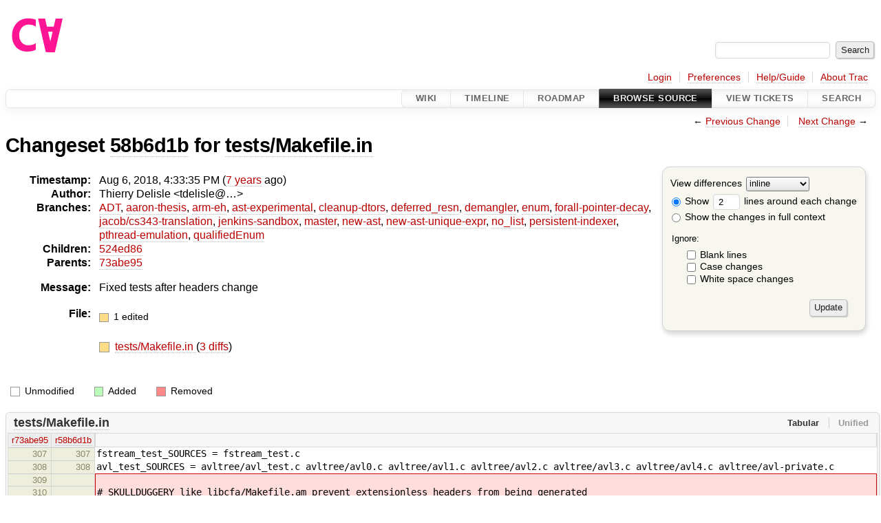

--- FILE ---
content_type: text/html;charset=utf-8
request_url: https://cforall.uwaterloo.ca/trac/changeset/58b6d1b3b8da710a22441043f60cb988a2c2e56d/tests/Makefile.in
body_size: 5743
content:


<!DOCTYPE html>
<html lang="en-US">   <head>
    <!-- # block head (placeholder in theme.html) -->
        <!-- # block head (content inherited from layout.html) -->
    <title>
    Changeset 58b6d1b for tests/Makefile.in
        – Cforall

    </title>

    <meta http-equiv="Content-Type" content="text/html; charset=UTF-8" />
    <meta http-equiv="X-UA-Compatible" content="IE=edge" />
    <!--[if IE]><script>
        if (/^#__msie303:/.test(window.location.hash))
        window.location.replace(window.location.hash.replace(/^#__msie303:/, '#'));
        </script><![endif]-->

    <link rel="start"  href="/trac/wiki" />
    <link rel="search"  href="/trac/search" />
    <link rel="help"  href="/trac/wiki/TracGuide" />
    <link rel="stylesheet"  href="/trac/chrome/common/css/trac.css" type="text/css" />
    <link rel="stylesheet"  href="/trac/chrome/common/css/changeset.css" type="text/css" />
    <link rel="stylesheet"  href="/trac/chrome/common/css/diff.css" type="text/css" />
    <link rel="stylesheet"  href="/trac/chrome/common/css/code.css" type="text/css" />
    <link rel="icon"  href="/trac/chrome/common/trac.ico" type="image/x-icon" />
    <link rel="prev"  href="/trac/changeset/ff593a32adef9a2078e1364158421083ef83d50a/tests/Makefile.in" title="Changeset ff593a3 for tests/Makefile.in" />
    <link rel="next"  href="/trac/changeset/524ed86476e43c6c764a1b5335fc8d4fd281dacd/tests/Makefile.in" title="Changeset 524ed86 for tests/Makefile.in" />
    <link rel="alternate"  class="diff" href="?format=diff&amp;new=58b6d1b3b8da710a22441043f60cb988a2c2e56d" title="Unified Diff" type="text/plain" />
    <link rel="alternate"  class="zip" href="?format=zip&amp;new=58b6d1b3b8da710a22441043f60cb988a2c2e56d" title="Zip Archive" type="application/zip" />
    <noscript>
      <style>
        .trac-noscript { display: none !important }
      </style>     </noscript>
    <link type="application/opensearchdescription+xml" rel="search"
          href="/trac/search/opensearch"
          title="Search Cforall"/>
    <script src="/trac/chrome/common/js/jquery.js"></script>
    <script src="/trac/chrome/common/js/babel.js"></script>
    <script src="/trac/chrome/common/js/trac.js"></script>
    <script src="/trac/chrome/common/js/search.js"></script>
    <script src="/trac/chrome/common/js/folding.js"></script>
    <script src="/trac/chrome/common/js/diff.js"></script>
    <script>
      jQuery(function($) {
        $(".trac-autofocus").focus();
        $(".trac-target-new").attr("target", "_blank");
        if ($.ui) { /* is jquery-ui added? */
          $(".trac-datepicker:not([readonly])")
            .prop("autocomplete", "off").datepicker();
          // Input current date when today is pressed.
          var _goToToday = $.datepicker._gotoToday;
          $.datepicker._gotoToday = function(id) {
            _goToToday.call(this, id);
            this._selectDate(id)
          };
          $(".trac-datetimepicker:not([readonly])")
            .prop("autocomplete", "off").datetimepicker();
        }
        $(".trac-disable").disableSubmit(".trac-disable-determinant");
        setTimeout(function() { $(".trac-scroll").scrollToTop() }, 1);
        $(".trac-disable-on-submit").disableOnSubmit();
      });
    </script>
    <!--   # include 'site_head.html' (layout.html) -->
    <!--   end of site_head.html -->
    <!-- # endblock head (content inherited from layout.html) -->


    <script>
      jQuery(function($) {
        $(".trac-toggledeleted").show().click(function() {
                  $(this).siblings().find(".trac-deleted").toggle();
                  return false;
        }).click();
        $("#content").find("li.entry h2 a").parent()
          .addAnchor(_("Link to this diff"));
      });
    </script>
    <!-- # endblock head (placeholder in theme.html) -->
  </head> 
  <body>
    <!-- # block body (content inherited from theme.html) -->
    <!--   # include 'site_header.html' (theme.html) -->
    <!--   end of site_header.html -->

    <div id="banner">
      <div id="header">
        <a id="logo"
           href="/">
          <img  alt="Cforall" src="/trac/chrome/site/logo.svg" /></a>


      </div>
      <form id="search" action="/trac/search" method="get">
        <div>
          <label for="proj-search">Search:</label>
          <input type="text" id="proj-search" name="q" size="18"
                  value="" />
          <input type="submit" value="Search" />
        </div>
      </form>
          <div id="metanav" class="nav">
      <ul><li  class="first"><a href="/trac/login">Login</a></li><li ><a href="/trac/prefs">Preferences</a></li><li ><a href="/trac/wiki/TracGuide">Help/Guide</a></li><li  class="last"><a href="/trac/about">About Trac</a></li></ul>
    </div>

    </div>
        <div id="mainnav" class="nav">
      <ul><li  class="first"><a href="/trac/wiki">Wiki</a></li><li ><a href="/trac/timeline">Timeline</a></li><li ><a href="/trac/roadmap">Roadmap</a></li><li  class="active"><a href="/trac/browser">Browse Source</a></li><li ><a href="/trac/report">View Tickets</a></li><li  class="last"><a href="/trac/search">Search</a></li></ul>
    </div>


    <div id="main"
         >
      <div id="ctxtnav" class="nav">
        <h2>Context Navigation</h2>
        <ul>
          <li  class="first"><span>&larr; <a class="prev" href="/trac/changeset/ff593a32adef9a2078e1364158421083ef83d50a/tests/Makefile.in" title="Changeset ff593a3 for tests/Makefile.in">Previous Change</a></span></li>
          <li  class="last"><span><a class="next" href="/trac/changeset/524ed86476e43c6c764a1b5335fc8d4fd281dacd/tests/Makefile.in" title="Changeset 524ed86 for tests/Makefile.in">Next Change</a> &rarr;</span></li>
        </ul>
        <hr />
      </div>

      

      

      <!-- # block content (placeholder in theme.html) -->
<div id="content" class="changeset">
  <div id="title">
    <h1>
Changeset     <a title="Show full changeset"
       href="/trac/changeset/58b6d1b3b8da710a22441043f60cb988a2c2e56d">58b6d1b</a>
 for     <a title="Show entry in browser"
       href="/trac/browser/tests/Makefile.in?rev=58b6d1b3b8da710a22441043f60cb988a2c2e56d"
       >tests/Makefile.in</a>
    </h1>
  </div>
  <form id="prefs" action="/trac/changeset/58b6d1b3b8da710a22441043f60cb988a2c2e56d/tests/Makefile.in">
    <div>

<label for="style">View differences</label>
<select id="style" name="style">
  <option  selected="selected"
          value="inline">inline</option>
  <option 
          value="sidebyside">side by side</option>
</select>
<div class="field">
<label>  <input type="radio" name="contextall" value="0"
          checked="checked"/>
 Show</label> <label>  <input type="text" name="contextlines" id="contextlines" size="2"
         maxlength="3"
         value="2"/>
 lines around each change</label>  <br/>
  <label><input type="radio" name="contextall" value="1"
                />
    Show the changes in full context</label>
</div>
<fieldset id="ignore">
  <legend>Ignore:</legend>
  <div class="field">
    <input type="checkbox" id="ignoreblanklines" name="ignoreblanklines"
            />
    <label for="ignoreblanklines">Blank lines</label>
  </div>
  <div class="field">
    <input type="checkbox" id="ignorecase" name="ignorecase"
            />
    <label for="ignorecase">Case changes</label>
  </div>
  <div class="field">
    <input type="checkbox" id="ignorewhitespace" name="ignorewhitespace"
            />
    <label for="ignorewhitespace">White space changes</label>
  </div>
</fieldset>
<div class="buttons">
  <input type="submit" name="update" value="Update" />
</div>
    </div>
  </form>
  <dl id="overview">
    <dt class="property time">Timestamp:</dt>
    <dd class="time">
      Aug 6, 2018, 4:33:35 PM
(<a class="timeline" href="/trac/timeline?from=2018-08-06T16%3A33%3A35-04%3A00&amp;precision=second" title="See timeline at Aug 6, 2018, 4:33:35 PM">7 years</a> ago)    </dd>
    <dt class="property author">Author:</dt>
    <dd class="author"><span class="trac-author">Thierry Delisle &lt;tdelisle@…&gt;</span></dd>
    <dt class="property">Branches:</dt>
    <dd><a class="changeset" href="/trac/changeset/fa2c005cdb7210e3aaf9b1170f05fbc75444ece7/" title="Finish Adt POC">ADT</a>, <a class="changeset" href="/trac/changeset/f845e8037246bd5e7cd820b02574b6b12a8fa7c0/" title="thesis: apply round 2 revisions and strip change bars">aaron-thesis</a>, <a class="changeset" href="/trac/changeset/e8261bb2d5672221f593ba7abb77aa70dd80c822/" title="Preliminary ARM exception handling support">arm-eh</a>, <a class="changeset" href="/trac/changeset/62d62db217dc9f917346863faa9d03148d98844f/" title="Merge branch 'master' into ast-experimental">ast-experimental</a>, <a class="changeset" href="/trac/changeset/ebc0a8508f37013cbbf949f24358bf6b448d429e/" title="Merge branch 'master' into cleanup-dtors">cleanup-dtors</a>, <a class="changeset" href="/trac/changeset/1cc4390a9eac2ad86029fdf9cdced2a90cceb75b/" title="Re-enable Jenkins for deferred-resn branch">deferred_resn</a>, <a class="changeset" href="/trac/changeset/51a455ce8fcd3dc3440ebf6277727b4f997b7eb1/" title="Fix unhandled enum warning in TypeEnvironment">demangler</a>, <a class="changeset" href="/trac/changeset/365c8dcbd76a5d6cafc342a140f686a573523fea/" title="Merge branch 'master' into enum">enum</a>, <a class="changeset" href="/trac/changeset/a55649200b5601ebf0ca0b430984b9546e7bed94/" title="There was less extra code in ForallPointerDecay then I hopped, but it ...">forall-pointer-decay</a>, <a class="changeset" href="/trac/changeset/a3cadfcf7de2a83c2d884dd711e7f82979272284/" title="Removed default parser argument">jacob/cs343-translation</a>, <a class="changeset" href="/trac/changeset/b5bb4442cf6a35d1075c59910d610592e5d09ca8/" title="Removed temporary abort test">jenkins-sandbox</a>, <a class="changeset" href="/trac/changeset/a2940184aebc6f80c24f4bcf27314dd18e96cec7/" title="formatting">master</a>, <a class="changeset" href="/trac/changeset/13d33a758fd4097ca7b39a0687501ef7853332a1/" title="Merge branch 'master' into new-ast">new-ast</a>, <a class="changeset" href="/trac/changeset/f95634ee1f70e0dd4ea661aa832925cf8415519a/" title="fix unique expr pass">new-ast-unique-expr</a>, <a class="changeset" href="/trac/changeset/2f42718dd1dafad85f808eaefd91c3a4c1871b20/" title="Parameters and return value of functions are now vectors (and some ...">no_list</a>, <a class="changeset" href="/trac/changeset/114bde658eed1edf31cde78bd21584a1ced7df2e/" title="Trim old version of removeSpecialOverrides">persistent-indexer</a>, <a class="changeset" href="/trac/changeset/9cd5bd2665deba4718673a3686869490de73341e/" title="Added an assembly to prevent null-checks from being optimized out. ...">pthread-emulation</a>, <a class="changeset" href="/trac/changeset/12df6fe35a1d7d73a64293320db6c3a0b195af33/" title="Fix an enumerator value bug; add basic tests for new features; save ...">qualifiedEnum</a></dd>
    <dt class="property">Children:</dt>
    <dd><a class="changeset" href="/trac/changeset/524ed86476e43c6c764a1b5335fc8d4fd281dacd/" title="Fixed relative links in benchmark">524ed86</a></dd>
    <dt class="property">Parents:</dt>
    <dd><a class="changeset" href="/trac/changeset/73abe950d807eab747c9e14353b158fcca827308/" title="Replace extension-less headers with .hfa">73abe95</a></dd>
    <dt class="property message">Message:</dt>
    <dd class="message searchable">
      <p>
Fixed tests after headers change<br />
</p>

    </dd>
    <dt class="property files">
      File:
    </dt>
    <dd class="files">
      <div class="legend" id="file-legend">
        <dl>
          <dt class="mod"></dt><dd>
            1 edited</dd>
        </dl>
      </div>
      <br />
      <ul>
        <li>
          
  <div class="mod"> </div>
  <a title="Show entry in browser" href="/trac/browser/tests/Makefile.in?rev=58b6d1b3b8da710a22441043f60cb988a2c2e56d">
    tests/Makefile.in
  </a>
  <span class="comment">(modified)</span>
  (<a title="Show differences" href="#file0">3 diffs</a>)

        </li>
      </ul>
    </dd>
  </dl>

  <div class="diff">
    <div class="legend" id="diff-legend">
      <h3>Legend:</h3>
      <dl>
        <dt class="unmod"></dt><dd>Unmodified</dd>
        <dt class="add"></dt><dd>Added</dd>
        <dt class="rem"></dt><dd>Removed</dd>
      </dl>
    </div>

<div class="diff">

  <ul class="entries">
    <li class="entry">
      <h2 id="file0">
        <a href="/trac/changeset/58b6d1b3b8da710a22441043f60cb988a2c2e56d/tests/Makefile.in" title="Show the changeset 58b6d1b restricted to tests/Makefile.in">tests/Makefile.in</a>
      </h2>
      <table class="trac-diff inline" cellspacing="0">
        <colgroup>
          <col class="lineno"/><col class="lineno"/><col class="content"/>
        </colgroup>
        <thead>
          <tr>
            <th title="Revision 73abe950d807eab747c9e14353b158fcca827308">
              <a title="Show revision 73abe95 of this file in browser"
                 href="/trac/browser/tests/Makefile.in?rev=ff593a32adef9a2078e1364158421083ef83d50a#L307"
                 >r73abe95</a>
            </th>
            <th title="Revision 58b6d1b3b8da710a22441043f60cb988a2c2e56d">
              <a title="Show revision 58b6d1b of this file in browser"
                 href="/trac/browser/tests/Makefile.in?rev=58b6d1b3b8da710a22441043f60cb988a2c2e56d#L307"
                 >r58b6d1b</a>
            </th>
            <td>
              &nbsp;
            </td>
          </tr>
        </thead>
        <tbody class="unmod">

          <tr>
            <th>307</th><th>307</th><td class="l"><span>fstream_test_SOURCES = fstream_test.c</span></td>
          </tr>
          <tr>
            <th>308</th><th>308</th><td class="l"><span>avl_test_SOURCES = avltree/avl_test.c avltree/avl0.c avltree/avl1.c avltree/avl2.c avltree/avl3.c avltree/avl4.c avltree/avl-private.c</span></td>
          </tr>
        </tbody>
        <tbody class="rem">

          <tr class="first">
            <th>309</th><th>&nbsp;</th><td class="l"><del></del></td>
          </tr>
          <tr class="">
            <th>310</th><th>&nbsp;</th><td class="l"><del># SKULLDUGGERY like libcfa/Makefile.am prevent extensionless headers from being generated</del></td>
          </tr>
          <tr class="">
            <th>311</th><th>&nbsp;</th><td class="l"><del># however, here it is more complicated because it must match the dependencies based on how</del></td>
          </tr>
          <tr class="">
            <th>312</th><th>&nbsp;</th><td class="l"><del># they are generated by gcc</del></td>
          </tr>
          <tr class="">
            <th>313</th><th>&nbsp;</th><td class="l"><del>headers = $(shell find $(top_srcdir)/libcfa/src -type f ! -name "*.*")</del></td>
          </tr>
          <tr class="">
            <th>314</th><th>&nbsp;</th><td class="l"><del>headers_real = $(shell realpath --relative-to=$(top_srcdir)/libcfa/src $(headers))</del></td>
          </tr>
          <tr class="last">
            <th>315</th><th>&nbsp;</th><td class="l"><del>headers_deps = $(addprefix %/, $(headers_real))</del></td>
          </tr>
        </tbody>
        <tbody class="unmod">

          <tr>
            <th>316</th><th>309</th><td class="l"><span>all: all-am</span></td>
          </tr>
          <tr>
            <th>317</th><th>310</th><td class="l"><span></span></td>
          </tr>
        </tbody>
        <tbody class="skipped">
          <tr>
            <th><a href="/trac/browser/tests/Makefile.in?rev=ff593a32adef9a2078e1364158421083ef83d50a#L618">&hellip;</a></th>
            <th><a href="/trac/browser/tests/Makefile.in?rev=58b6d1b3b8da710a22441043f60cb988a2c2e56d#L611">&hellip;</a></th>
            <td>
              &nbsp;
            </td>
          </tr>
        </tbody>
        <tbody class="unmod">

          <tr>
            <th>618</th><th>611</th><td class="l"><span>.INTERMEDIATE: .validate .validate.c</span></td>
          </tr>
          <tr>
            <th>619</th><th>612</th><td class="l"><span></span></td>
          </tr>
        </tbody>
        <tbody class="add">

          <tr class="first last">
            <th>&nbsp;</th><th>613</th><td class="r"><ins>#----------------------------------------------------------------------------------------------------------------</ins></td>
          </tr>
        </tbody>
        <tbody class="unmod">

          <tr>
            <th>620</th><th>614</th><td class="l"><span>all-local :</span></td>
          </tr>
          <tr>
            <th>621</th><th>615</th><td class="l"><span>&nbsp; &nbsp; &nbsp; &nbsp; @+${TEST_PY} --debug=${debug} ${concurrent} ${quick_test}</span></td>
          </tr>
        </tbody>
        <tbody class="skipped">
          <tr>
            <th><a href="/trac/browser/tests/Makefile.in?rev=ff593a32adef9a2078e1364158421083ef83d50a#L638">&hellip;</a></th>
            <th><a href="/trac/browser/tests/Makefile.in?rev=58b6d1b3b8da710a22441043f60cb988a2c2e56d#L632">&hellip;</a></th>
            <td>
              &nbsp;
            </td>
          </tr>
        </tbody>
        <tbody class="unmod">

          <tr>
            <th>638</th><th>632</th><td class="l"><span>concurrency :</span></td>
          </tr>
          <tr>
            <th>639</th><th>633</th><td class="l"><span>&nbsp; &nbsp; &nbsp; &nbsp; @+${TEST_PY} --debug=${debug} -Iconcurrent</span></td>
          </tr>
        </tbody>
        <tbody class="mod">


          <tr class="first">
            <th>640</th><th>&nbsp;</th><td class="l"><span>$(headers_deps) :</span></td>
          </tr>
          <tr>
            <th>641</th><th>&nbsp;</th><td class="l"><span>&nbsp; &nbsp; &nbsp; &nbsp; echo "Dummy rule, should never be called"</span></td>
          </tr>
          <tr>
            <th>642</th><th>&nbsp;</th><td class="l"><span></span></td>
          </tr>
          <tr>
            <th>643</th><th>&nbsp;</th><td class="l"><span># %/stdlib:</span></td>
          </tr>
          <tr>
            <th>644</th><th>&nbsp;</th><td class="l"><span>#&nbsp; &nbsp; &nbsp; &nbsp;echo "Dummy rule, should never be called"</span></td>
          </tr>
          <tr>
            <th>645</th><th>&nbsp;</th><td class="l"><span></span></td>
          </tr>

          <tr>
            <th>&nbsp;</th><th>634</th><td class="r"><span></span></td>
          </tr>
          <tr class="last">
            <th>&nbsp;</th><th>635</th><td class="r"><span>#----------------------------------------------------------------------------------------------------------------</span></td>
          </tr>
        </tbody>
        <tbody class="unmod">

          <tr>
            <th>646</th><th>636</th><td class="l"><span># implicit rule so not all test require a rule</span></td>
          </tr>
          <tr>
            <th>647</th><th>637</th><td class="l"><span>% : %.c $(CC)</span></td>
          </tr>
        </tbody>
      </table>

    </li>
  </ul>
</div><div class="trac-help">
  <strong>Note:</strong>
 See   <a href="/trac/wiki/TracChangeset">TracChangeset</a>
 for help on using the changeset viewer.
</div>
  </div>
</div>        <!-- # block content (content inherited from layout.html) -->
    <script type="text/javascript">
      jQuery("body").addClass("trac-has-js");
    </script>
    <div id="altlinks">
      <h3>Download in other formats:</h3>
      <ul>
        <li class="first">
          <a rel="nofollow" href="?format=diff&amp;new=58b6d1b3b8da710a22441043f60cb988a2c2e56d"
              class="diff">
            Unified Diff</a>
        </li>
        <li class="last">
          <a rel="nofollow" href="?format=zip&amp;new=58b6d1b3b8da710a22441043f60cb988a2c2e56d"
              class="zip">
            Zip Archive</a>
        </li>
      </ul>
    </div>
    <!-- # endblock content (content inherited from layout.html) -->

      <!-- # endblock content (placeholder in theme.html) -->
    </div>

    <div id="footer"><hr/>
      <a id="tracpowered" href="https://trac.edgewall.org/"
         ><img src="/trac/chrome/common/trac_logo_mini.png" height="30"
               width="107" alt="Trac Powered"/></a>
      <p class="left">
Powered by         <a href="/trac/about"><strong>Trac 1.6</strong></a>
        <br />
 By         <a href="http://www.edgewall.org/">Edgewall Software</a>
.      </p>
      <p class="right">Visit the Trac open source project at<br /><a href="http://trac.edgewall.org/">http://trac.edgewall.org/</a></p>
    </div>
    <!--   # include 'site_footer.html' (theme.html) -->
    <!--   end of site_footer.html -->
    <!-- # endblock body (content inherited from theme.html) -->
  </body> </html>

--- FILE ---
content_type: application/javascript
request_url: https://cforall.uwaterloo.ca/trac/chrome/common/js/diff.js
body_size: 1357
content:
(function($){

  function convertDiff(name, table, pre) {
    var inline = $(table).hasClass('inline');
    var ths = table.tHead.rows[0].cells;
    var afile, bfile;
    if ( inline ) {
        afile = ths[0].title;
        bfile = ths[1].title;
    } else {
        afile = $(ths[0]).find('a').text();
        bfile = $(ths[1]).find('a').text();
    }
    if ( afile.match(/^Revision /) ) {
        afile = 'a/' + name;
        bfile = 'b/' + name;
    }
    var lines = [
      "Index: " + name,
      "===================================================================",
      "--- " + afile.replace(/File /, ''),
      "+++ " + bfile.replace(/File /, ''),
    ];
    var sepIndex = 0;
    var oldOffset = 0, oldLength = 0, newOffset = 0, newLength = 0;
    var title = "";
    if (inline)
      title = $('em', ths[2]).text();

    for (var i = 0; i < table.tBodies.length; i++) {
      var tBody = table.tBodies[i];
      if (i == 0 || tBody.className == "skipped") {
        if (i > 0) {
          if (!oldOffset && oldLength) oldOffset = 1
          if (!newOffset && newLength) newOffset = 1
          lines[sepIndex] = lines[sepIndex]
            .replace("{1}", oldOffset).replace("{2}", oldLength)
            .replace("{3}", newOffset).replace("{4}", newLength)
            .replace("{5}", title);
        }
        sepIndex = lines.length;
        lines.push("@@ -{1},{2} +{3},{4} @@{5}");
        oldOffset = 0, oldLength = 0, newOffset = 0, newLength = 0;
        if (tBody.className == "skipped") {
          if (inline)
            title = $('em', tBody.rows[0].cells[2]).text();
          continue;
        }
      }
      var tmpLines = [];
      for (var j = 0; j < tBody.rows.length; j++) {
        var cells = tBody.rows[j].cells;
        var oldLineNo = parseInt($(cells[0]).text());
        var newLineNo = parseInt($(cells[inline ? 1 : 2]).text());
        if (tBody.className == 'unmod') {
          lines.push(" " + $(cells[inline ? 2 : 1]).text());
          oldLength += 1;
          newLength += 1;
          if (!oldOffset) oldOffset = oldLineNo;
          if (!newOffset) newOffset = newLineNo;
        } else {
          var oldLine;
          var newLine;
          var oldTag = "-";
          var newTag = "+";
          if (inline) {
            oldLine = newLine = $(cells[2]).text();
            if ($('em', cells[2]).length) oldTag = newTag = "\\";
          } else {
            oldLine = $(cells[1]).text();
            if ($('em', cells[1]).length) oldTag = "\\";
            newLine = $(cells[3]).text();
            if ($('em', cells[3]).length) newTag = "\\";
          }
          if (!isNaN(oldLineNo)) {
            lines.push(oldTag + oldLine);
            oldLength += 1;
          }
          if (!isNaN(newLineNo)) {
            tmpLines.push(newTag + newLine);
            newLength += 1;
          }
        }
      }
      if (tmpLines.length > 0) {
        lines = lines.concat(tmpLines);
      }
    }

    if (!oldOffset && oldLength) oldOffset = 1;
    if (!newOffset && newLength) newOffset = 1;
    lines[sepIndex] = lines[sepIndex]
      .replace("{1}", oldOffset).replace("{2}", oldLength)
      .replace("{3}", newOffset).replace("{4}", newLength)
      .replace("{5}", title);

    /* remove trailing &nbsp; and join lines */
    for (var i = 0; i < lines.length; i++)
        if (lines[i]) {
            var line = lines[i].replace(/\xa0$/, '') + "\n";
            if (lines[i][0] == '+')
              pre.append($('<span class="add">').text(line));
            else if (lines[i][0] == '-')
              pre.append($('<span class="rem">').text(line));
            else
              pre.append($('<span>').text(line));
        }
  }

  $.documentReady(function($) {
    $("div.diff h2").each(function() {
      var switcher = $("<span class='switch'></span>").prependTo(this);
      var name = $.trim($(this).text());
      var table = $(this).siblings("table").get(0);
      if (! table) return;
      var pre = $('<pre class="diff">').hide().insertAfter(table);
      $("<span>" + _("Tabular") + "</span>").click(function() {
        $(pre).hide();
        $(table).show();
        $(this).addClass("active").siblings("span").removeClass("active");
        return false;
      }).addClass("active").appendTo(switcher);
      $("<span>" + _("Unified") + "</span>").click(function() {
        $(table).hide();
        if (!pre.get(0).firstChild) convertDiff(name, table, pre);
        $(pre).fadeIn("fast")
        $(this).addClass("active").siblings("span").removeClass("active");
        return false;
      }).appendTo(switcher);
    });
  });

})(jQuery);
